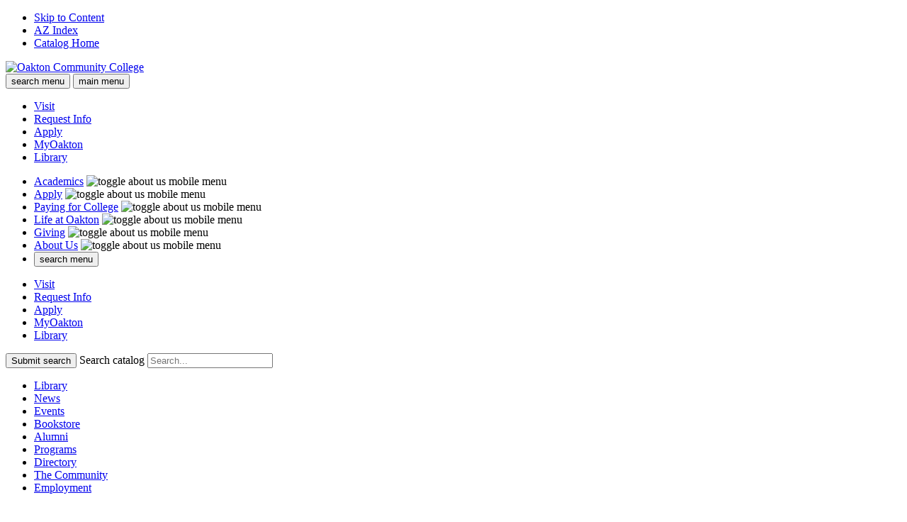

--- FILE ---
content_type: text/html; charset=UTF-8
request_url: https://catalog.oakton.edu/course-descriptions/course-descriptions-discipline/col/
body_size: 30207
content:


<!doctype html>
<html class="no-js" xml:lang="en" lang="en" dir="ltr">

<head>
<meta http-equiv="X-UA-Compatible" content="IE=Edge" />
<title>COL - College Studies - Oakton Community College</title>
<meta http-equiv="Content-Type" content="text/html; charset=utf-8" />
<link rel="search" type="application/opensearchdescription+xml"
			href="/search/opensearch.xml" title="Catalog" />
<meta name="viewport" content="width=device-width, initial-scale=1.0, minimum-scale=1.0" />
<link href="/favicon.ico" rel="shortcut icon" />
<link rel="stylesheet" type="text/css" href="/css/reset.css" />

<link rel="stylesheet" type="text/css" href="/fonts/font-awesome/font-awesome.min.css" />
<link rel="preconnect" href="https://fonts.googleapis.com">
<link rel="preconnect" href="https://fonts.gstatic.com" crossorigin>
<link href="https://fonts.googleapis.com/css2?family=EB+Garamond&family=Roboto:ital,wght@0,400;0,500;0,700;1,400&display=swap" rel="stylesheet">
<link rel="stylesheet" type="text/css" href="/css/courseleaf.css?v=1757724038000" />
<link rel="stylesheet" type="text/css" href="/css/screen.css?v=1757724038000" media="screen" />
<link rel="stylesheet" type="text/css" href="/css/print.css?v=1757724038000" media="print" />
<link rel="stylesheet" type="text/css" href="/css/custom.css?v=1757724038000" media="print" />
<script type="text/javascript" src="/js/jquery.js"></script>
<script type="text/javascript" src="/js/lfjs.js"></script>
<script type="text/javascript" src="/js/lfjs_any.js"></script>
<link rel="stylesheet" type="text/css" href="/js/lfjs.css?v=1757724058000" />
<script type="text/javascript" src="/js/courseleaf.js?v=1757724058000"></script>
<script type="text/javascript" src="/js/custom.js?v=1757724058000"></script>



</head>



<body class="">




<nav aria-label="Skip content menu" class="accessible">
	<div class="accessible-menu">
		<ul>
			<li><a href="#contentarea" rel="section">Skip to Content</a></li>
			<li><a href="/azindex/">AZ Index</a></li>
			<li><a href="/">Catalog Home</a></li>
		</ul>
	</div>
</nav>


	<header id="header">
		<div class="wrap">
			<div id="header-left">
				<div id="logo" class="logo-img">
					<a href="https://www.oakton.edu">
						<img class="logo-img" src="/images/logo-header-college.png" alt="Oakton Community College" />
					</a>
				</div>
			</div>

			<div id="header-right">
				<!-- search icon -->
				<button class="toggle--search-button" id="toggle--search-button" aria-controls="main-menu" aria-expanded="false" data-toggle="#search-menu">
					<span class="sr-only">search menu</span>
				</button>

				<!-- menu icon -->
				<button class="toggle--menu-button" id="toggle--menu-button" aria-controls="main-menu" aria-expanded="false" data-toggle="#main-menu">
					<span class="sr-only">main menu</span>
				</button>

				<!-- utility menu: desktop only -->
				<div class="header-right__top">
					<nav>
						<ul>
							<li>
								<a href="https://www.oakton.edu/admission/visiting/index.php" target="_self">Visit</a>
							</li>

							<li>
								<a href="https://oaktonevent.secure.force.com/form/?formid=217726" target="_blank" title="Request Info opens in a new window">Request&nbsp;Info</a>
							</li>

							<li>
								<a href="https://www.oakton.edu/admission/applying/index.php" target="_self">Apply</a>
							</li>

							<li>
								<a href="http://my.oakton.edu/" target="_blank" title="MyOakton opens in a new window">MyOakton</a>
							</li>

							<li>
								<a href="https://www.oakton.edu/library/index.php" target="_self">Library</a>
							</li>
						</ul>
					</nav>
				</div>

				<!--  main menu -->
				<div class="header-right__bottom">

					<!-- drawer menu: main menu -->
					<nav class="main-menu" aria-hidden="true" id="main-menu">
						<!-- main menu item -->
						<ul class="main-menu-items">
							<li>
								<a href="https://www.oakton.edu/academics/index.php" target="_self">Academics</a>
								<img src="/images/plus-menu.svg" alt="toggle about us mobile menu">
							</li>
							<li>
								<a href="https://www.oakton.edu/admission/applying/index.php" target="_self">Apply</a>
								<img src="/images/plus-menu.svg" alt="toggle about us mobile menu">
							</li>
							<li>
								<a href="https://www.oakton.edu/admission/costs_financial_aid/" target="_self">Paying for College</a>
								<img src="/images/plus-menu.svg" alt="toggle about us mobile menu">
							</li>
							<li>
								<a href="https://www.oakton.edu/studentlife/" target="_self">Life at Oakton</a>
								<img src="/images/plus-menu.svg" alt="toggle about us mobile menu">
							</li>
							<li>
								<a href="https://www.oakton.edu/giving/index.php" target="_self">Giving</a>
								<img src="/images/plus-menu.svg" alt="toggle about us mobile menu">
							</li>
							<li>
								<a href="https://www.oakton.edu/about/index.php">About Us</a>
								<img src="/images/plus-menu.svg" alt="toggle about us mobile menu">
							</li>
							<li>
								<button class="toggle--search-button-desktop" ria-controls="main-menu" aria-expanded="false" data-toggle="#search-menu">
									<span class="sr-only">search menu</span>
								</button>
							</li>
						</ul>

						<!-- utility menu item -->
						<ul class="utility-menu-items">
							<li>
								<a href="https://www.oakton.edu/admission/visiting/index.php" target="_blank">Visit</a>
							</li>
							<li>
								<a href="https://oaktonevent.secure.force.com/form/?formid=217726" target="_blank">Request Info</a>
							</li>
							<li>
								<a href="https://www.oakton.edu/admission/applying/index.php" target="_blank">Apply</a>
							</li>
							<li>
								<a href="http://myoakton.edu/" target="_blank">MyOakton</a>
							</li>
							<li>
								<a href="https://www.oakton.edu/library/index.php" target="_blank">Library</a>
							</li>
						</ul>
					</nav>

					<!-- drawer menu: search menu -->
					<nav class="search-menu" aria-hidden="true" id="search-menu">
						<form action="https://www.oakton.edu/search/isearch.php">
							<button class="search-button" type="submit">
								<!-- <i class="fa fa-search" aria-hidden="true"></i> -->
								<span class="sr-only">Submit search</span>
							</button>

							<label for="cat-search-term" class="sr-only">Search catalog</label>
							<input class="search-field" type="text" name="q" id="cat-search-term" placeholder="Search..." />
						</form>

						<ul class="search-menu-items">
							<div>
								<li>
									<a href="https://www.oakton.edu/library/index.php" target="_self">Library</a>
								</li>
								<li>
									<a href="https://www.oakton.edu/newsevents/" target="_self">News</a>
								</li>
								<li>
									<a href="https://www.oakton.edu/newsevents/" target="_self">Events</a>
								</li>
							</div>

							<div>
								<li>
									<a href="https://www.oakton.edu/studentservices/bookstore/" target="_self">Bookstore</a>
								</li>
								<li>
									<a href="https://www.oakton.edu/audience_nav/alumni/index.php" target="_self">Alumni</a>
								</li>
								<li>
									<a href="https://www.oakton.edu/academics/degree/" target="_self">Programs</a>
								</li>
							</div>

							<div>
								<li>
									<a href="https://www.oakton.edu/task_nav/directory/index.php" target="_self">Directory</a>
								</li>
								<li>
									<a href="https://www.oakton.edu/audience_nav/community/index.php" target="_self">The Community</a>
								</li>
								<li>
									<a href="https://www.oakton.edu/about/officesanddepartments/hr/index.php" target="_self">Employment</a>
								</li>
							</div>
						</ul>
					</nav>
				</div>
			</div>
		</div>
	</header>

	<div id="banner-container" aria-label="page banner" role="region">
		<div class="banner">
			<div class="caption">
				<div class="wrapper">
					<h1 class="caption-text">COL - College Studies</h1>
				</div>
				<div class="gradient"></div>
			</div>
		</div>
	</div>

	<section id="breadcrumb-container" aria-labelledby="breadcrumb" >
		<div class="wrap">
			<nav id="breadcrumb" aria-label="Breadcrumbs">
<ul><li><a href="/">Home</a><span class="crumbsep">›</span></li><li><a href="/course-descriptions/">Course&nbsp;Descriptions</a><span class="crumbsep">›</span></li><li><a href="/course-descriptions/course-descriptions-discipline/">Course&nbsp;Descriptions&nbsp;by&nbsp;Discipline</a><span class="crumbsep">›</span></li><li><span class="active">COL - College Studies</span></li></ul>
			</nav>
		</div>
	</section>






<section id="content-container">
	<div class="wrap"> <!-- start .wrap -->
		<!-- start col-nav -->
		<aside id="col-nav">
			<div class="sidebar-toggle-wrapper">
				<button id="sidebar-toggle" aria-expanded="false" data-toggle="#sidebar">
					<span>2025-2026 Edition</span>
				</button>
			</div>

			<div id="sidebar">
				<div class="sidebar-item">
					<h2 id="edition" class="sidebar-header"><a href="/">2025-2026 Edition</a></h2>
					<div class="search" id="cat-search">
						<form action="/search/">
						   <label for="cat-search-term" class="sr-only">Search catalog</label>
						   <input class="search-field" type="text" name="search" id="cat-search-term" placeholder="Search catalog" id="cat-search-term" />
						   <button class="search-button" type="submit">
							  <i class="fa fa-search" aria-hidden="true"></i>
							  <span class="sr-only">Submit search</span>
						   </button>
		<!-- <input type="hidden" name="caturl" value="/course-descriptions" /> -->
						</form>
					 </div>
					<nav id="cl-menu" aria-label="Primary">
<ul class="nav levelzero" id="/">
	<li><a href="/greeting-from-president/">Greeting from the President</a></li>
	<li><a href="/mission-vision-values/">Mission, Vision and Values</a></li>
	<li class="isparent"><a href="/about-oakton/">About Oakton</a></li>
	<li><a href="/academic-calendar/">Academic Calendar</a></li>
	<li class="isparent"><a href="/academic-student-policies/">Academic and Student Policies</a></li>
	<li class="isparent"><a href="/academic-student-support-services/">Academic and Student Support Services</a></li>
	<li class="isparent"><a href="/academic-curricula-departments/">Academic Curricula and Departments</a></li>
	<li class="isparent"><a href="/illinois-articulation-initiative/">Illinois Articulation Initiative</a></li>
	<li class="isparent"><a href="/baccalaureate-transfer-programs/">Baccalaureate Transfer Programs and Pre-&#8203;majors</a></li>
	<li class="isparent"><a href="/career-programs-pathways/">Career Programs and Pathways</a></li>
	<li class="active isparent"><a href="/course-descriptions/">Course Descriptions</a>
	<ul class="nav levelone" id="/course-descriptions/">
		<li class="active isparent"><a href="/course-descriptions/course-descriptions-discipline/">Course Descriptions by Discipline</a>
		<ul class="nav leveltwo" id="/course-descriptions/course-descriptions-discipline/">
			<li><a href="/course-descriptions/course-descriptions-discipline/acc/">ACC -&#8203; Accounting</a></li>
			<li><a href="/course-descriptions/course-descriptions-discipline/ahr/">AHR -&#8203; Air Conditioning, Heating and Refrigeration Technology</a></li>
			<li><a href="/course-descriptions/course-descriptions-discipline/ant/">ANT -&#8203; Anthropology</a></li>
			<li><a href="/course-descriptions/course-descriptions-discipline/arb/">ARB -&#8203; Arabic</a></li>
			<li><a href="/course-descriptions/course-descriptions-discipline/art/">ART -&#8203; Art</a></li>
			<li><a href="/course-descriptions/course-descriptions-discipline/ata/">ATA -&#8203; Automotive Technology</a></li>
			<li><a href="/course-descriptions/course-descriptions-discipline/atr/">ATR -&#8203; Astronomy</a></li>
			<li><a href="/course-descriptions/course-descriptions-discipline/bio/">BIO -&#8203; Biology</a></li>
			<li><a href="/course-descriptions/course-descriptions-discipline/bna/">BNA -&#8203; Basic Nurse Assistant Training</a></li>
			<li><a href="/course-descriptions/course-descriptions-discipline/bus/">BUS -&#8203; Business</a></li>
			<li><a href="/course-descriptions/course-descriptions-discipline/cab/">CAB -&#8203; Computer Applications for Business</a></li>
			<li><a href="/course-descriptions/course-descriptions-discipline/cad/">CAD -&#8203; Computer-&#8203;Aided Design</a></li>
			<li><a href="/course-descriptions/course-descriptions-discipline/cds/">CDS -&#8203; Cardiac Sonography</a></li>
			<li><a href="/course-descriptions/course-descriptions-discipline/chi/">CHI -&#8203; Chinese</a></li>
			<li><a href="/course-descriptions/course-descriptions-discipline/chm/">CHM -&#8203; Chemistry</a></li>
			<li><a href="/course-descriptions/course-descriptions-discipline/cis/">CIS -&#8203; Computer Information Systems</a></li>
			<li><a href="/course-descriptions/course-descriptions-discipline/cnb/">CNB -&#8203; Cannabis Studies</a></li>
			<li><a href="/course-descriptions/course-descriptions-discipline/cns/">CNS -&#8203; Computer Networking and Systems</a></li>
			<li class="active self"><a href="#" onclick="return false;">COL -&#8203; College Studies</a></li>
			<li><a href="/course-descriptions/course-descriptions-discipline/csc/">CSC -&#8203; Computer Science</a></li>
			<li><a href="/course-descriptions/course-descriptions-discipline/eas/">EAS -&#8203; Earth Science</a></li>
			<li><a href="/course-descriptions/course-descriptions-discipline/ece/">ECE -&#8203; Early Childhood Education</a></li>
			<li><a href="/course-descriptions/course-descriptions-discipline/eco/">ECO -&#8203; Economics</a></li>
			<li><a href="/course-descriptions/course-descriptions-discipline/ecs/">ECS -&#8203; Elder Care Support</a></li>
			<li><a href="/course-descriptions/course-descriptions-discipline/edn/">EDN -&#8203; Education</a></li>
			<li><a href="/course-descriptions/course-descriptions-discipline/egl/">EGL -&#8203; English</a></li>
			<li><a href="/course-descriptions/course-descriptions-discipline/elt/">ELT -&#8203; Electronics and Computer Technology</a></li>
			<li><a href="/course-descriptions/course-descriptions-discipline/eng/">ENG -&#8203; Engineering</a></li>
			<li><a href="/course-descriptions/course-descriptions-discipline/fir/">FIR -&#8203; Fire Science</a></li>
			<li><a href="/course-descriptions/course-descriptions-discipline/fis/">FIS -&#8203; Financial Services</a></li>
			<li><a href="/course-descriptions/course-descriptions-discipline/fme/">FME -&#8203; Facilities Management and Engineering</a></li>
			<li><a href="/course-descriptions/course-descriptions-discipline/fre/">FRE -&#8203; French</a></li>
			<li><a href="/course-descriptions/course-descriptions-discipline/gbs/">GBS -&#8203; Global Business Studies</a></li>
			<li><a href="/course-descriptions/course-descriptions-discipline/geg/">GEG -&#8203; Geography</a></li>
			<li><a href="/course-descriptions/course-descriptions-discipline/ger/">GER -&#8203; German</a></li>
			<li><a href="/course-descriptions/course-descriptions-discipline/gis/">GIS -&#8203; Geographic Information Systems</a></li>
			<li><a href="/course-descriptions/course-descriptions-discipline/grd/">GRD -&#8203; Graphic Design</a></li>
			<li><a href="/course-descriptions/course-descriptions-discipline/hbw/">HBW -&#8203; Hebrew</a></li>
			<li><a href="/course-descriptions/course-descriptions-discipline/hct/">HCT -&#8203; Public Health Contact Tracer</a></li>
			<li><a href="/course-descriptions/course-descriptions-discipline/hin/">HIN -&#8203; Hindi</a></li>
			<li><a href="/course-descriptions/course-descriptions-discipline/his/">HIS -&#8203; History</a></li>
			<li><a href="/course-descriptions/course-descriptions-discipline/hit/">HIT -&#8203; Health Information Technology</a></li>
			<li><a href="/course-descriptions/course-descriptions-discipline/hsv/">HSV -&#8203; Human Services</a></li>
			<li><a href="/course-descriptions/course-descriptions-discipline/hum/">HUM -&#8203; Humanities</a></li>
			<li><a href="/course-descriptions/course-descriptions-discipline/ins/">INS -&#8203; Independent Study</a></li>
			<li><a href="/course-descriptions/course-descriptions-discipline/itl/">ITL -&#8203; Italian</a></li>
			<li><a href="/course-descriptions/course-descriptions-discipline/jpn/">JPN -&#8203; Japanese</a></li>
			<li><a href="/course-descriptions/course-descriptions-discipline/kor/">KOR -&#8203; Korean</a></li>
			<li><a href="/course-descriptions/course-descriptions-discipline/lae/">LAE -&#8203; Law Enforcement and Criminal Justice</a></li>
			<li><a href="/course-descriptions/course-descriptions-discipline/map/">MAP -&#8203; Medical Assistant</a></li>
			<li><a href="/course-descriptions/course-descriptions-discipline/mat/">MAT -&#8203; Mathematics</a></li>
			<li><a href="/course-descriptions/course-descriptions-discipline/mec/">MEC -&#8203; Mechanical Design</a></li>
			<li><a href="/course-descriptions/course-descriptions-discipline/mfg/">MFG -&#8203; Computer Integrated Manufacturing</a></li>
			<li><a href="/course-descriptions/course-descriptions-discipline/mgt/">MGT -&#8203; Management/&#8203;Management and Supervision</a></li>
			<li><a href="/course-descriptions/course-descriptions-discipline/mkt/">MKT -&#8203; Marketing</a></li>
			<li><a href="/course-descriptions/course-descriptions-discipline/mlt/">MLT -&#8203; Medical Laboratory Technology</a></li>
			<li><a href="/course-descriptions/course-descriptions-discipline/mus/">MUS -&#8203; Music</a></li>
			<li><a href="/course-descriptions/course-descriptions-discipline/nur/">NUR -&#8203; Nursing</a></li>
			<li><a href="/course-descriptions/course-descriptions-discipline/par/">PAR -&#8203; Paralegal Studies</a></li>
			<li><a href="/course-descriptions/course-descriptions-discipline/pct/">PCT -&#8203; Patient Care Technician</a></li>
			<li><a href="/course-descriptions/course-descriptions-discipline/ped/">PED -&#8203; Physical Education</a></li>
			<li><a href="/course-descriptions/course-descriptions-discipline/phl/">PHL -&#8203; Philosophy</a></li>
			<li><a href="/course-descriptions/course-descriptions-discipline/pht/">PHT -&#8203; Pharmacy Technician</a></li>
			<li><a href="/course-descriptions/course-descriptions-discipline/phy/">PHY -&#8203; Physics</a></li>
			<li><a href="/course-descriptions/course-descriptions-discipline/pol/">POL -&#8203; Polish</a></li>
			<li><a href="/course-descriptions/course-descriptions-discipline/psc/">PSC -&#8203; Political Science</a></li>
			<li><a href="/course-descriptions/course-descriptions-discipline/psy/">PSY -&#8203; Psychology</a></li>
			<li><a href="/course-descriptions/course-descriptions-discipline/pta/">PTA -&#8203; Physical Therapist Assistant</a></li>
			<li><a href="/course-descriptions/course-descriptions-discipline/rus/">RUS -&#8203; Russian</a></li>
			<li><a href="/course-descriptions/course-descriptions-discipline/soc/">SOC -&#8203; Sociology</a></li>
			<li><a href="/course-descriptions/course-descriptions-discipline/spe/">SPE -&#8203; Speech</a></li>
			<li><a href="/course-descriptions/course-descriptions-discipline/spn/">SPN -&#8203; Spanish</a></li>
			<li><a href="/course-descriptions/course-descriptions-discipline/spt/">SPT -&#8203; Sterile Processing Technology</a></li>
			<li><a href="/course-descriptions/course-descriptions-discipline/ssc/">SSC -&#8203; Social Science</a></li>
			<li><a href="/course-descriptions/course-descriptions-discipline/sur/">SUR -&#8203; Surgical Technology</a></li>
			<li><a href="/course-descriptions/course-descriptions-discipline/the/">THE -&#8203; Theater</a></li>
			<li><a href="/course-descriptions/course-descriptions-discipline/urd/">URD -&#8203; Urdu</a></li>
			<li><a href="/course-descriptions/course-descriptions-discipline/xry/">XRY -&#8203; Radiography</a></li>
		</ul>
		</li>
	</ul>
	</li>
	<li><a href="/search-programs/">Search Programs</a></li>
	<li class="isparent"><a href="/course-search/">Search Courses</a></li>
	<li class="isparent"><a href="/college-transitions/">College Transitions</a></li>
	<li class="isparent"><a href="/student-services/">Student Services</a></li>
	<li><a href="/campus-services/">Campus Services</a></li>
	<li><a href="/continuing-education-training-workforce-development/">Continuing Education, Training, and Workforce Development</a></li>
	<li class="isparent"><a href="/faculty-administrators/">Faculty and Administrators</a></li>
	<li><a href="/azindex/">Catalog A-&#8203;Z Index</a></li>
	<li><a href="/academic-briefing/">Academic Briefing</a></li>
	<li><a href="/archive/">Archive</a></li>
</ul>
				   </nav>
				</div>
			 </div>

			<button id="print-btn" href="#print-dialog" onclick="showPrintDialog(); return false;">
				<i class="fa fa-print" aria-hidden="true"></i> Print Options
			</button>
		</aside>
		<!-- end col-nav -->

		<!-- start col-content -->
		<div id="col-content">
			<main id="contentarea">
			



<div id="textcontainer" class="page_content">

<div class="sc_sccoursedescs">
<div class="courseblock"><div class="row  noindent pad--lr-smaller"><span class="text col-4 detail-code margin--span text--bold text--big" style="float:left;"><strong>COL 101</strong></span><span class="text col-8 detail-coursehours margin--span text--bold text--big" style="float:right;"><strong>1 credit hours (lecture: 1 | lab: 0)</strong></span></div><div style="clear: both;"></div><div class="noindent"><span class="text col-11 detail-title margin--span text--bold text--big"><strong>College Success Seminar</strong></span>  </div><div class="noindent"></div><div class="noindent"><p class="courseblockextra noindent">Course provides an introduction to the college setting and develops the competencies necessary to be a successful college student. Students learn strategies for success like goal setting, time management, test taking, self-assessment as a learner, and critical thinking. Students may only receive credit for <a href="/search/?P=COL%20101" title="COL 101" class="bubblelink code" onclick="return showCourse(this, 'COL 101');">COL 101</a> or <a href="/search/?P=COL%20108" title="COL 108" class="bubblelink code" onclick="return showCourse(this, 'COL 108');">COL 108</a>.</p></div><div class="noindent"></div><div class="noindent"><span class="text detail-parsed_recommended margin--tiny"><strong>Recommended: </strong>Successful completion of any required developmental course in reading and/or writing (courses below <a href="/search/?P=EGL%20101" title="EGL 101" class="bubblelink code" onclick="return showCourse(this, 'EGL 101');">EGL 101</a>), and enrollment during a student's first 15 credit hours at Oakton.</span>  </div><div class="noindent"></div><div class="noindent"></div><div class="noindent"></div><div class="row  noindent pad--lr-smaller"><div class="text detail-banner_left_aligned_delivery margin--tiny" style="float:left;"><span><i>Instruction Type: In-Person</i> | <i>Online</i></span></div></div><div style="clear: both;"></div><div class="noindent"></div></div><div class="courseblock"><div class="row  noindent pad--lr-smaller"><span class="text col-4 detail-code margin--span text--bold text--big" style="float:left;"><strong>COL 108</strong></span><span class="text col-8 detail-coursehours margin--span text--bold text--big" style="float:right;"><strong>3 credit hours (lecture: 3 | lab: 0)</strong></span></div><div style="clear: both;"></div><div class="noindent"><span class="text col-11 detail-title margin--span text--bold text--big"><strong>The College Experience</strong></span>  </div><div class="noindent"></div><div class="noindent"><p class="courseblockextra noindent">Course develops the competencies that are necessary to be a successful college student. It is highly interactive and aligned with individual student goals. Students learn strategies for success like test taking, critical thinking, self-assessment, communication skills, and overall study skills by applying them in concurrent courses and other learning contexts.  Students may only receive credit for <a href="/search/?P=COL%20101" title="COL 101" class="bubblelink code" onclick="return showCourse(this, 'COL 101');">COL 101</a> or <a href="/search/?P=COL%20108" title="COL 108" class="bubblelink code" onclick="return showCourse(this, 'COL 108');">COL 108</a>.</p></div><div class="noindent"><span class="text detail-prereqs margin--tiny"><strong>Prerequisite: </strong>Concurrent enrollment in another 100-level or above Oakton course.</span>  </div><div class="noindent"><span class="text detail-parsed_recommended margin--tiny"><strong>Recommended: </strong>Enrollment during a student's first 15 credit hours at Oakton and successful completion of any required developmental course in reading and/or writing (courses below <a href="/search/?P=EGL%20101" title="EGL 101" class="bubblelink code" onclick="return showCourse(this, 'EGL 101');">EGL 101</a>).</span>  </div><div class="noindent"></div><div class="noindent"></div><div class="noindent"></div><div class="row  noindent pad--lr-smaller"><div class="text detail-banner_left_aligned_delivery margin--tiny" style="float:left;"><span><i>Instruction Type: In-Person</i> | <i>Online</i></span></div></div><div style="clear: both;"></div><div class="noindent"><span class="text col-8 detail-termoffered margin--tiny"><em>Term Typically Offered: Fall</em> | <em>Spring</em></span>  </div></div></div></div><!--end #textcontainer -->


			</main>
		</div>
		<!-- end col-content -->
	</div> <!-- end .wrap -->
</section>

<div class="footer-top"></div>

	<footer id="footer">
		<div class="wrap">
			<div class="footer-column-wrapper">
				<div class="footer-column">
					<a class="footer-logo" href="http://oakton.beacontest.com/index.php">
						<img alt="Oakton Community College Home" src="/images/logo-footer-college.png">
					</a>
				</div>

				<div class="footer-column">
					<address>
						<p>Des Plaines Campus</p>
						<p>1600 E. Golf Road</p>
						<p>Des Plaines, IL 60016</p>
						<a class="telephone" href="tel:+18476351600">847.635.1600</a>
					</address>

					<div class="cta-button-wrapper">
						<a class="cta-button" aria-label="Des Plaines Campus Directions" href="https://www.google.com/maps/place/1600+E+Golf+Rd,+Des+Plaines,+IL+60016/data=!4m2!3m1!1s0x880fb786648d2975:0xcfab44d263587879?sa=X&amp;ved=2ahUKEwijo_C997bsAhXpm-AKHR-9CY0Q8gEwAHoECAYQAQ" target="_blank">Directions</a>
					</div>
				</div>

				<div class="footer-column">
					<address>
						<p>Skokie Campus</p>
						<p>7701 N. Lincoln Avenue</p>
						<p>Skokie, IL 60077</p>
						<a class="telephone" href="tel:+8476351600">847.635.1600</a>
					</address>

					<div class="cta-button-wrapper">
						<a class="cta-button" aria-label="Des Plaines Campus Directions" href="https://www.google.com/maps/place/7701+Lincoln+Ave,+Skokie,+IL+60077/data=!4m2!3m1!1s0x880fcf1c84844d3d:0x3643d1d64fb6cefc?sa=X&amp;ved=2ahUKEwiu4sLg97bsAhVHh-AKHS4bCssQ8gEwAHoECAYQAQ" target="_blank">Directions</a>
					</div>
				</div>

				<div class="footer-column">
					<a class="footer-leader-college" href="https://www.oakton.edu/about/accountability/atd.php">
						<img alt="Achieving the Dream Leader College" src="/images/leader-college.png">
					</a>

					<div class="social-bar">
						<a href="https://www.instagram.com/oaktoncollege/" target="_blank" title="Instagram link opens in a new window.">
							<span class="sr-only">Instagram</span>
							<i class="fa fa-instagram"></i>
						</a>

						<a href="https://www.facebook.com/pages/Oakton-Community-College/182354705227" target="_blank" title="Facebook link opens in a new window.">
							<span class="sr-only">Facebook</span>
							<i class="fa fa-facebook"></i>
						</a>

						<a href="https://twitter.com/oaktoncollege" target="_blank" title="Twitter link opens in a new window.">
							<span class="sr-only">Twitter</span>
							<i class="fa fa-twitter"></i>
						</a>

						<a href="https://www.linkedin.com/school/oakton-community-college/" target="_blank" title="LinkedIn link opens in a new window.">
							<span class="sr-only">LinkedIn</span>
							<i class="fa fa-linkedin"></i>
						</a>
					</div>

					<div class="footer-links">
						<ul>
							<li>
								<a href="https://www.oakton.edu/about/ourlocations/" target="_self">Maps &amp; Directions</a>
							</li>
							<li>
								<a href="https://www.oakton.edu/studentservices/bookstore/" target="_self">Bookstore</a>
							</li>
							<li>
								<a href="https://www.oakton.edu/about/officesanddepartments/hr/" target="_self">Employment</a>
							</li>
							<li>
								<a href="https://www.oakton.edu/task_nav/directory/" target="_self">Staff Directory</a>
							</li>
							<li>
								<a href="https://www.oakton.edu/task_nav/legal_notices/" target="_self">Legal Notices</a>
							</li>
							<li>
								<a href="https://www.oakton.edu/about/contact/" target="_self">Contact Info</a>
							</li>
						</ul>
					</div>
				</div>
			</div>

			<p class="copyright">&copy; 2025-2026 Oakton College | All Rights Reserved.</p>
		</div>

		<a href="#header" id="totop"><span class="sr-only">Back to top</span></a>
	</footer>

<div id="print-dialog" aria-labelledby="dialog-title" class="screen" role="dialog">
   <div class="print-header">
      <button onclick="hidePrintDialog(); return false;" aria-controls="#print-dialog">
         <span class="sr-only">Close this window</span>
      </button>
      <h2 id="dialog-title">Print Options</h2>
   </div>
   <div class="print-body">
      <ul>
         <li>
            <p><a class="option-name" href="#"  role="button" onclick="hidePrintDialog();window.print();return false">Send Page to Printer</a></p>
            <p class="option-desc">Print this page.</p>
         </li>

<li><p><a class="option-name" href="/course-descriptions/course-descriptions-discipline/col/col.pdf" role="button">Download Page (PDF)</a></p><p class="option-desc">The PDF will include all information unique to this page.</p></li><li><p><a class="option-name" href="/pdf/2025-26-Catalog.pdf" target="_blank">Oakton College 2025-2026 Catalog</a></p><p class="option-desc">A PDF of the entire 2025-2026 catalog.</p></li>      </ul>
   </div>
</div>

</body>
</html>
